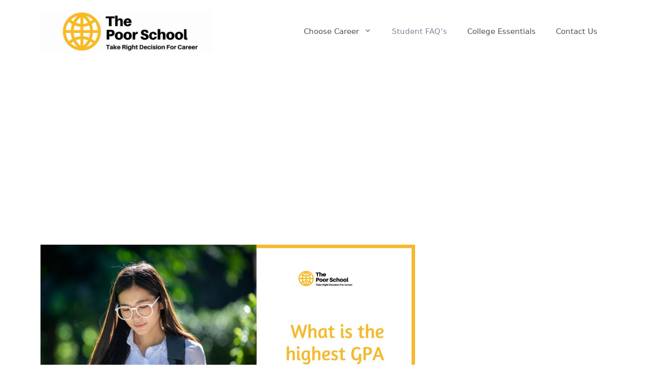

--- FILE ---
content_type: text/html; charset=utf-8
request_url: https://www.google.com/recaptcha/api2/aframe
body_size: 266
content:
<!DOCTYPE HTML><html><head><meta http-equiv="content-type" content="text/html; charset=UTF-8"></head><body><script nonce="9GXv807dUU3iw7a8WshL7A">/** Anti-fraud and anti-abuse applications only. See google.com/recaptcha */ try{var clients={'sodar':'https://pagead2.googlesyndication.com/pagead/sodar?'};window.addEventListener("message",function(a){try{if(a.source===window.parent){var b=JSON.parse(a.data);var c=clients[b['id']];if(c){var d=document.createElement('img');d.src=c+b['params']+'&rc='+(localStorage.getItem("rc::a")?sessionStorage.getItem("rc::b"):"");window.document.body.appendChild(d);sessionStorage.setItem("rc::e",parseInt(sessionStorage.getItem("rc::e")||0)+1);localStorage.setItem("rc::h",'1770145139555');}}}catch(b){}});window.parent.postMessage("_grecaptcha_ready", "*");}catch(b){}</script></body></html>

--- FILE ---
content_type: text/css
request_url: https://thepoorschool.com/wp-content/uploads/elementor/css/post-4565.css?ver=1710928370
body_size: 411
content:
.elementor-4565 .elementor-element.elementor-element-c7a589e:not(.elementor-motion-effects-element-type-background), .elementor-4565 .elementor-element.elementor-element-c7a589e > .elementor-motion-effects-container > .elementor-motion-effects-layer{background-color:#000000;}.elementor-4565 .elementor-element.elementor-element-c7a589e{transition:background 0.3s, border 0.3s, border-radius 0.3s, box-shadow 0.3s;}.elementor-4565 .elementor-element.elementor-element-c7a589e > .elementor-background-overlay{transition:background 0.3s, border-radius 0.3s, opacity 0.3s;}.elementor-4565 .elementor-element.elementor-element-dae433c{text-align:center;}.elementor-4565 .elementor-element.elementor-element-dae433c .elementor-heading-title{color:#FFFFFF;font-size:31px;font-weight:600;-webkit-text-stroke-color:#000;stroke:#000;}.elementor-4565 .elementor-element.elementor-element-835beed{border-style:dotted;transition:background 0.3s, border 0.3s, border-radius 0.3s, box-shadow 0.3s;}.elementor-4565 .elementor-element.elementor-element-835beed > .elementor-background-overlay{transition:background 0.3s, border-radius 0.3s, opacity 0.3s;}.elementor-4565 .elementor-element.elementor-element-0626f9c > .elementor-widget-container{border-radius:16px 16px 16px 16px;}.elementor-4565 .elementor-element.elementor-element-76209b7 > .elementor-widget-container{margin:21px 0px 0px 0px;}.elementor-4565 .elementor-element.elementor-element-fb32120{border-style:solid;transition:background 0.3s, border 0.3s, border-radius 0.3s, box-shadow 0.3s;}.elementor-4565 .elementor-element.elementor-element-fb32120 > .elementor-background-overlay{transition:background 0.3s, border-radius 0.3s, opacity 0.3s;}.elementor-4565 .elementor-element.elementor-element-e3491a3{text-align:center;}.elementor-4565 .elementor-element.elementor-element-e3491a3 .elementor-heading-title{font-size:21px;font-weight:600;font-style:italic;line-height:28px;-webkit-text-stroke-color:#000;stroke:#000;}.elementor-4565 .elementor-element.elementor-element-6b9dec1{text-align:center;}.elementor-4565 .elementor-element.elementor-element-6b9dec1 .elementor-heading-title{font-size:21px;font-weight:600;font-style:italic;line-height:28px;-webkit-text-stroke-color:#000;stroke:#000;}.elementor-4565 .elementor-element.elementor-element-8017dd0:not(.elementor-motion-effects-element-type-background), .elementor-4565 .elementor-element.elementor-element-8017dd0 > .elementor-motion-effects-container > .elementor-motion-effects-layer{background-color:#000000;}.elementor-4565 .elementor-element.elementor-element-8017dd0{transition:background 0.3s, border 0.3s, border-radius 0.3s, box-shadow 0.3s;}.elementor-4565 .elementor-element.elementor-element-8017dd0 > .elementor-background-overlay{transition:background 0.3s, border-radius 0.3s, opacity 0.3s;}.elementor-4565 .elementor-element.elementor-element-35d1640{text-align:center;}.elementor-4565 .elementor-element.elementor-element-35d1640 .elementor-heading-title{color:#FFFFFF;font-size:31px;font-weight:600;-webkit-text-stroke-color:#000;stroke:#000;}.elementor-4565 .elementor-element.elementor-element-9e3b55a{text-align:left;}.elementor-4565 .elementor-element.elementor-element-9e3b55a .elementor-heading-title{font-size:21px;font-weight:600;font-style:italic;line-height:28px;-webkit-text-stroke-color:#000;stroke:#000;}.elementor-4565 .elementor-element.elementor-element-237a171{--spacer-size:15px;}.elementor-4565 .elementor-element.elementor-element-49eecfc:not(.elementor-motion-effects-element-type-background), .elementor-4565 .elementor-element.elementor-element-49eecfc > .elementor-motion-effects-container > .elementor-motion-effects-layer{background-color:#000000;}.elementor-4565 .elementor-element.elementor-element-49eecfc{transition:background 0.3s, border 0.3s, border-radius 0.3s, box-shadow 0.3s;}.elementor-4565 .elementor-element.elementor-element-49eecfc > .elementor-background-overlay{transition:background 0.3s, border-radius 0.3s, opacity 0.3s;}.elementor-4565 .elementor-element.elementor-element-1a71747{text-align:center;}.elementor-4565 .elementor-element.elementor-element-1a71747 .elementor-heading-title{color:#FFFFFF;font-size:31px;font-weight:600;-webkit-text-stroke-color:#000;stroke:#000;}.elementor-4565 .elementor-element.elementor-element-d77df32 .elementor-heading-title{font-size:25px;font-weight:700;-webkit-text-stroke-color:#000;stroke:#000;}.elementor-4565 .elementor-element.elementor-element-2cc27c5{margin-top:0px;margin-bottom:0px;padding:0px 0px 0px 0px;}.elementor-4565 .elementor-element.elementor-element-7670b94{--divider-border-style:dotted;--divider-color:#000;--divider-border-width:5.1px;}.elementor-4565 .elementor-element.elementor-element-7670b94 .elementor-divider-separator{width:100%;}.elementor-4565 .elementor-element.elementor-element-7670b94 .elementor-divider{padding-block-start:15px;padding-block-end:15px;}.elementor-4565 .elementor-element.elementor-element-e09152d .elementor-image-box-wrapper{text-align:left;}.elementor-4565 .elementor-element.elementor-element-e09152d.elementor-position-right .elementor-image-box-img{margin-left:15px;}.elementor-4565 .elementor-element.elementor-element-e09152d.elementor-position-left .elementor-image-box-img{margin-right:15px;}.elementor-4565 .elementor-element.elementor-element-e09152d.elementor-position-top .elementor-image-box-img{margin-bottom:15px;}.elementor-4565 .elementor-element.elementor-element-e09152d .elementor-image-box-title{margin-bottom:17px;font-family:"Alegreya", Sans-serif;font-size:18px;font-weight:700;}.elementor-4565 .elementor-element.elementor-element-e09152d .elementor-image-box-wrapper .elementor-image-box-img{width:30%;}.elementor-4565 .elementor-element.elementor-element-e09152d .elementor-image-box-img img{transition-duration:0.3s;}.elementor-4565 .elementor-element.elementor-element-e09152d .elementor-image-box-description{font-size:16px;}.elementor-4565 .elementor-element.elementor-element-e09152d > .elementor-widget-container{margin:0px 0px 0px 0px;padding:17px 0px 0px 0px;border-style:solid;border-width:1px 1px 1px 1px;border-radius:0px 0px 0px 0px;}@media(max-width:767px){.elementor-4565 .elementor-element.elementor-element-dae433c .elementor-heading-title{font-size:22px;line-height:1.5em;}.elementor-4565 .elementor-element.elementor-element-35d1640 .elementor-heading-title{font-size:22px;line-height:1.5em;}.elementor-4565 .elementor-element.elementor-element-1a71747 .elementor-heading-title{font-size:22px;line-height:1.5em;}.elementor-4565 .elementor-element.elementor-element-e09152d .elementor-image-box-wrapper{text-align:center;}.elementor-4565 .elementor-element.elementor-element-e09152d .elementor-image-box-img{margin-bottom:15px;}}